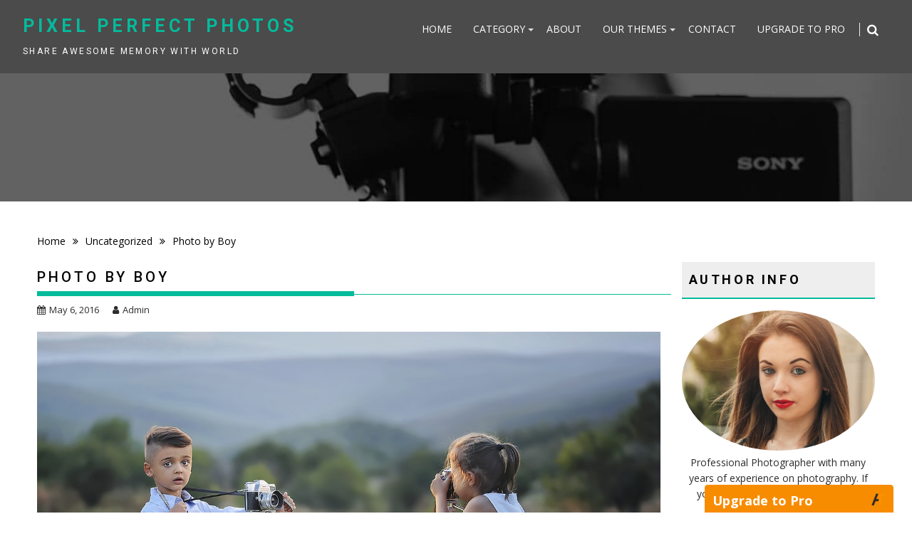

--- FILE ---
content_type: text/html; charset=UTF-8
request_url: https://demo.acmethemes.com/infinite-photography/photo-by-boy/
body_size: 10897
content:
<!DOCTYPE html><html lang="en-US">
    	<head>

		        <meta charset="UTF-8">
        <meta name="viewport" content="width=device-width, initial-scale=1">
        <link rel="profile" href="https://gmpg.org/xfn/11">
        <link rel="pingback" href="https://demo.acmethemes.com/infinite-photography/xmlrpc.php">
    <title>Photo by Boy &#8211; Pixel Perfect Photos</title>
<meta name='robots' content='max-image-preview:large' />
<link rel='dns-prefetch' href='//fonts.googleapis.com' />
<link rel="alternate" type="application/rss+xml" title="Pixel Perfect Photos &raquo; Feed" href="https://demo.acmethemes.com/infinite-photography/feed/" />
<link rel="alternate" type="application/rss+xml" title="Pixel Perfect Photos &raquo; Comments Feed" href="https://demo.acmethemes.com/infinite-photography/comments/feed/" />
<link rel="alternate" type="application/rss+xml" title="Pixel Perfect Photos &raquo; Photo by Boy Comments Feed" href="https://demo.acmethemes.com/infinite-photography/photo-by-boy/feed/" />
<script type="text/javascript">
/* <![CDATA[ */
window._wpemojiSettings = {"baseUrl":"https:\/\/s.w.org\/images\/core\/emoji\/14.0.0\/72x72\/","ext":".png","svgUrl":"https:\/\/s.w.org\/images\/core\/emoji\/14.0.0\/svg\/","svgExt":".svg","source":{"concatemoji":"https:\/\/demo.acmethemes.com\/infinite-photography\/wp-includes\/js\/wp-emoji-release.min.js?ver=6.4.7"}};
/*! This file is auto-generated */
!function(i,n){var o,s,e;function c(e){try{var t={supportTests:e,timestamp:(new Date).valueOf()};sessionStorage.setItem(o,JSON.stringify(t))}catch(e){}}function p(e,t,n){e.clearRect(0,0,e.canvas.width,e.canvas.height),e.fillText(t,0,0);var t=new Uint32Array(e.getImageData(0,0,e.canvas.width,e.canvas.height).data),r=(e.clearRect(0,0,e.canvas.width,e.canvas.height),e.fillText(n,0,0),new Uint32Array(e.getImageData(0,0,e.canvas.width,e.canvas.height).data));return t.every(function(e,t){return e===r[t]})}function u(e,t,n){switch(t){case"flag":return n(e,"\ud83c\udff3\ufe0f\u200d\u26a7\ufe0f","\ud83c\udff3\ufe0f\u200b\u26a7\ufe0f")?!1:!n(e,"\ud83c\uddfa\ud83c\uddf3","\ud83c\uddfa\u200b\ud83c\uddf3")&&!n(e,"\ud83c\udff4\udb40\udc67\udb40\udc62\udb40\udc65\udb40\udc6e\udb40\udc67\udb40\udc7f","\ud83c\udff4\u200b\udb40\udc67\u200b\udb40\udc62\u200b\udb40\udc65\u200b\udb40\udc6e\u200b\udb40\udc67\u200b\udb40\udc7f");case"emoji":return!n(e,"\ud83e\udef1\ud83c\udffb\u200d\ud83e\udef2\ud83c\udfff","\ud83e\udef1\ud83c\udffb\u200b\ud83e\udef2\ud83c\udfff")}return!1}function f(e,t,n){var r="undefined"!=typeof WorkerGlobalScope&&self instanceof WorkerGlobalScope?new OffscreenCanvas(300,150):i.createElement("canvas"),a=r.getContext("2d",{willReadFrequently:!0}),o=(a.textBaseline="top",a.font="600 32px Arial",{});return e.forEach(function(e){o[e]=t(a,e,n)}),o}function t(e){var t=i.createElement("script");t.src=e,t.defer=!0,i.head.appendChild(t)}"undefined"!=typeof Promise&&(o="wpEmojiSettingsSupports",s=["flag","emoji"],n.supports={everything:!0,everythingExceptFlag:!0},e=new Promise(function(e){i.addEventListener("DOMContentLoaded",e,{once:!0})}),new Promise(function(t){var n=function(){try{var e=JSON.parse(sessionStorage.getItem(o));if("object"==typeof e&&"number"==typeof e.timestamp&&(new Date).valueOf()<e.timestamp+604800&&"object"==typeof e.supportTests)return e.supportTests}catch(e){}return null}();if(!n){if("undefined"!=typeof Worker&&"undefined"!=typeof OffscreenCanvas&&"undefined"!=typeof URL&&URL.createObjectURL&&"undefined"!=typeof Blob)try{var e="postMessage("+f.toString()+"("+[JSON.stringify(s),u.toString(),p.toString()].join(",")+"));",r=new Blob([e],{type:"text/javascript"}),a=new Worker(URL.createObjectURL(r),{name:"wpTestEmojiSupports"});return void(a.onmessage=function(e){c(n=e.data),a.terminate(),t(n)})}catch(e){}c(n=f(s,u,p))}t(n)}).then(function(e){for(var t in e)n.supports[t]=e[t],n.supports.everything=n.supports.everything&&n.supports[t],"flag"!==t&&(n.supports.everythingExceptFlag=n.supports.everythingExceptFlag&&n.supports[t]);n.supports.everythingExceptFlag=n.supports.everythingExceptFlag&&!n.supports.flag,n.DOMReady=!1,n.readyCallback=function(){n.DOMReady=!0}}).then(function(){return e}).then(function(){var e;n.supports.everything||(n.readyCallback(),(e=n.source||{}).concatemoji?t(e.concatemoji):e.wpemoji&&e.twemoji&&(t(e.twemoji),t(e.wpemoji)))}))}((window,document),window._wpemojiSettings);
/* ]]> */
</script>
<style id='wp-emoji-styles-inline-css' type='text/css'>

	img.wp-smiley, img.emoji {
		display: inline !important;
		border: none !important;
		box-shadow: none !important;
		height: 1em !important;
		width: 1em !important;
		margin: 0 0.07em !important;
		vertical-align: -0.1em !important;
		background: none !important;
		padding: 0 !important;
	}
</style>
<link rel='stylesheet' id='wp-block-library-css' href='https://demo.acmethemes.com/infinite-photography/wp-includes/css/dist/block-library/style.min.css?ver=6.4.7' type='text/css' media='all' />
<style id='wp-block-library-theme-inline-css' type='text/css'>
.wp-block-audio figcaption{color:#555;font-size:13px;text-align:center}.is-dark-theme .wp-block-audio figcaption{color:hsla(0,0%,100%,.65)}.wp-block-audio{margin:0 0 1em}.wp-block-code{border:1px solid #ccc;border-radius:4px;font-family:Menlo,Consolas,monaco,monospace;padding:.8em 1em}.wp-block-embed figcaption{color:#555;font-size:13px;text-align:center}.is-dark-theme .wp-block-embed figcaption{color:hsla(0,0%,100%,.65)}.wp-block-embed{margin:0 0 1em}.blocks-gallery-caption{color:#555;font-size:13px;text-align:center}.is-dark-theme .blocks-gallery-caption{color:hsla(0,0%,100%,.65)}.wp-block-image figcaption{color:#555;font-size:13px;text-align:center}.is-dark-theme .wp-block-image figcaption{color:hsla(0,0%,100%,.65)}.wp-block-image{margin:0 0 1em}.wp-block-pullquote{border-bottom:4px solid;border-top:4px solid;color:currentColor;margin-bottom:1.75em}.wp-block-pullquote cite,.wp-block-pullquote footer,.wp-block-pullquote__citation{color:currentColor;font-size:.8125em;font-style:normal;text-transform:uppercase}.wp-block-quote{border-left:.25em solid;margin:0 0 1.75em;padding-left:1em}.wp-block-quote cite,.wp-block-quote footer{color:currentColor;font-size:.8125em;font-style:normal;position:relative}.wp-block-quote.has-text-align-right{border-left:none;border-right:.25em solid;padding-left:0;padding-right:1em}.wp-block-quote.has-text-align-center{border:none;padding-left:0}.wp-block-quote.is-large,.wp-block-quote.is-style-large,.wp-block-quote.is-style-plain{border:none}.wp-block-search .wp-block-search__label{font-weight:700}.wp-block-search__button{border:1px solid #ccc;padding:.375em .625em}:where(.wp-block-group.has-background){padding:1.25em 2.375em}.wp-block-separator.has-css-opacity{opacity:.4}.wp-block-separator{border:none;border-bottom:2px solid;margin-left:auto;margin-right:auto}.wp-block-separator.has-alpha-channel-opacity{opacity:1}.wp-block-separator:not(.is-style-wide):not(.is-style-dots){width:100px}.wp-block-separator.has-background:not(.is-style-dots){border-bottom:none;height:1px}.wp-block-separator.has-background:not(.is-style-wide):not(.is-style-dots){height:2px}.wp-block-table{margin:0 0 1em}.wp-block-table td,.wp-block-table th{word-break:normal}.wp-block-table figcaption{color:#555;font-size:13px;text-align:center}.is-dark-theme .wp-block-table figcaption{color:hsla(0,0%,100%,.65)}.wp-block-video figcaption{color:#555;font-size:13px;text-align:center}.is-dark-theme .wp-block-video figcaption{color:hsla(0,0%,100%,.65)}.wp-block-video{margin:0 0 1em}.wp-block-template-part.has-background{margin-bottom:0;margin-top:0;padding:1.25em 2.375em}
</style>
<style id='classic-theme-styles-inline-css' type='text/css'>
/*! This file is auto-generated */
.wp-block-button__link{color:#fff;background-color:#32373c;border-radius:9999px;box-shadow:none;text-decoration:none;padding:calc(.667em + 2px) calc(1.333em + 2px);font-size:1.125em}.wp-block-file__button{background:#32373c;color:#fff;text-decoration:none}
</style>
<style id='global-styles-inline-css' type='text/css'>
body{--wp--preset--color--black: #000000;--wp--preset--color--cyan-bluish-gray: #abb8c3;--wp--preset--color--white: #ffffff;--wp--preset--color--pale-pink: #f78da7;--wp--preset--color--vivid-red: #cf2e2e;--wp--preset--color--luminous-vivid-orange: #ff6900;--wp--preset--color--luminous-vivid-amber: #fcb900;--wp--preset--color--light-green-cyan: #7bdcb5;--wp--preset--color--vivid-green-cyan: #00d084;--wp--preset--color--pale-cyan-blue: #8ed1fc;--wp--preset--color--vivid-cyan-blue: #0693e3;--wp--preset--color--vivid-purple: #9b51e0;--wp--preset--gradient--vivid-cyan-blue-to-vivid-purple: linear-gradient(135deg,rgba(6,147,227,1) 0%,rgb(155,81,224) 100%);--wp--preset--gradient--light-green-cyan-to-vivid-green-cyan: linear-gradient(135deg,rgb(122,220,180) 0%,rgb(0,208,130) 100%);--wp--preset--gradient--luminous-vivid-amber-to-luminous-vivid-orange: linear-gradient(135deg,rgba(252,185,0,1) 0%,rgba(255,105,0,1) 100%);--wp--preset--gradient--luminous-vivid-orange-to-vivid-red: linear-gradient(135deg,rgba(255,105,0,1) 0%,rgb(207,46,46) 100%);--wp--preset--gradient--very-light-gray-to-cyan-bluish-gray: linear-gradient(135deg,rgb(238,238,238) 0%,rgb(169,184,195) 100%);--wp--preset--gradient--cool-to-warm-spectrum: linear-gradient(135deg,rgb(74,234,220) 0%,rgb(151,120,209) 20%,rgb(207,42,186) 40%,rgb(238,44,130) 60%,rgb(251,105,98) 80%,rgb(254,248,76) 100%);--wp--preset--gradient--blush-light-purple: linear-gradient(135deg,rgb(255,206,236) 0%,rgb(152,150,240) 100%);--wp--preset--gradient--blush-bordeaux: linear-gradient(135deg,rgb(254,205,165) 0%,rgb(254,45,45) 50%,rgb(107,0,62) 100%);--wp--preset--gradient--luminous-dusk: linear-gradient(135deg,rgb(255,203,112) 0%,rgb(199,81,192) 50%,rgb(65,88,208) 100%);--wp--preset--gradient--pale-ocean: linear-gradient(135deg,rgb(255,245,203) 0%,rgb(182,227,212) 50%,rgb(51,167,181) 100%);--wp--preset--gradient--electric-grass: linear-gradient(135deg,rgb(202,248,128) 0%,rgb(113,206,126) 100%);--wp--preset--gradient--midnight: linear-gradient(135deg,rgb(2,3,129) 0%,rgb(40,116,252) 100%);--wp--preset--font-size--small: 13px;--wp--preset--font-size--medium: 20px;--wp--preset--font-size--large: 36px;--wp--preset--font-size--x-large: 42px;--wp--preset--spacing--20: 0.44rem;--wp--preset--spacing--30: 0.67rem;--wp--preset--spacing--40: 1rem;--wp--preset--spacing--50: 1.5rem;--wp--preset--spacing--60: 2.25rem;--wp--preset--spacing--70: 3.38rem;--wp--preset--spacing--80: 5.06rem;--wp--preset--shadow--natural: 6px 6px 9px rgba(0, 0, 0, 0.2);--wp--preset--shadow--deep: 12px 12px 50px rgba(0, 0, 0, 0.4);--wp--preset--shadow--sharp: 6px 6px 0px rgba(0, 0, 0, 0.2);--wp--preset--shadow--outlined: 6px 6px 0px -3px rgba(255, 255, 255, 1), 6px 6px rgba(0, 0, 0, 1);--wp--preset--shadow--crisp: 6px 6px 0px rgba(0, 0, 0, 1);}:where(.is-layout-flex){gap: 0.5em;}:where(.is-layout-grid){gap: 0.5em;}body .is-layout-flow > .alignleft{float: left;margin-inline-start: 0;margin-inline-end: 2em;}body .is-layout-flow > .alignright{float: right;margin-inline-start: 2em;margin-inline-end: 0;}body .is-layout-flow > .aligncenter{margin-left: auto !important;margin-right: auto !important;}body .is-layout-constrained > .alignleft{float: left;margin-inline-start: 0;margin-inline-end: 2em;}body .is-layout-constrained > .alignright{float: right;margin-inline-start: 2em;margin-inline-end: 0;}body .is-layout-constrained > .aligncenter{margin-left: auto !important;margin-right: auto !important;}body .is-layout-constrained > :where(:not(.alignleft):not(.alignright):not(.alignfull)){max-width: var(--wp--style--global--content-size);margin-left: auto !important;margin-right: auto !important;}body .is-layout-constrained > .alignwide{max-width: var(--wp--style--global--wide-size);}body .is-layout-flex{display: flex;}body .is-layout-flex{flex-wrap: wrap;align-items: center;}body .is-layout-flex > *{margin: 0;}body .is-layout-grid{display: grid;}body .is-layout-grid > *{margin: 0;}:where(.wp-block-columns.is-layout-flex){gap: 2em;}:where(.wp-block-columns.is-layout-grid){gap: 2em;}:where(.wp-block-post-template.is-layout-flex){gap: 1.25em;}:where(.wp-block-post-template.is-layout-grid){gap: 1.25em;}.has-black-color{color: var(--wp--preset--color--black) !important;}.has-cyan-bluish-gray-color{color: var(--wp--preset--color--cyan-bluish-gray) !important;}.has-white-color{color: var(--wp--preset--color--white) !important;}.has-pale-pink-color{color: var(--wp--preset--color--pale-pink) !important;}.has-vivid-red-color{color: var(--wp--preset--color--vivid-red) !important;}.has-luminous-vivid-orange-color{color: var(--wp--preset--color--luminous-vivid-orange) !important;}.has-luminous-vivid-amber-color{color: var(--wp--preset--color--luminous-vivid-amber) !important;}.has-light-green-cyan-color{color: var(--wp--preset--color--light-green-cyan) !important;}.has-vivid-green-cyan-color{color: var(--wp--preset--color--vivid-green-cyan) !important;}.has-pale-cyan-blue-color{color: var(--wp--preset--color--pale-cyan-blue) !important;}.has-vivid-cyan-blue-color{color: var(--wp--preset--color--vivid-cyan-blue) !important;}.has-vivid-purple-color{color: var(--wp--preset--color--vivid-purple) !important;}.has-black-background-color{background-color: var(--wp--preset--color--black) !important;}.has-cyan-bluish-gray-background-color{background-color: var(--wp--preset--color--cyan-bluish-gray) !important;}.has-white-background-color{background-color: var(--wp--preset--color--white) !important;}.has-pale-pink-background-color{background-color: var(--wp--preset--color--pale-pink) !important;}.has-vivid-red-background-color{background-color: var(--wp--preset--color--vivid-red) !important;}.has-luminous-vivid-orange-background-color{background-color: var(--wp--preset--color--luminous-vivid-orange) !important;}.has-luminous-vivid-amber-background-color{background-color: var(--wp--preset--color--luminous-vivid-amber) !important;}.has-light-green-cyan-background-color{background-color: var(--wp--preset--color--light-green-cyan) !important;}.has-vivid-green-cyan-background-color{background-color: var(--wp--preset--color--vivid-green-cyan) !important;}.has-pale-cyan-blue-background-color{background-color: var(--wp--preset--color--pale-cyan-blue) !important;}.has-vivid-cyan-blue-background-color{background-color: var(--wp--preset--color--vivid-cyan-blue) !important;}.has-vivid-purple-background-color{background-color: var(--wp--preset--color--vivid-purple) !important;}.has-black-border-color{border-color: var(--wp--preset--color--black) !important;}.has-cyan-bluish-gray-border-color{border-color: var(--wp--preset--color--cyan-bluish-gray) !important;}.has-white-border-color{border-color: var(--wp--preset--color--white) !important;}.has-pale-pink-border-color{border-color: var(--wp--preset--color--pale-pink) !important;}.has-vivid-red-border-color{border-color: var(--wp--preset--color--vivid-red) !important;}.has-luminous-vivid-orange-border-color{border-color: var(--wp--preset--color--luminous-vivid-orange) !important;}.has-luminous-vivid-amber-border-color{border-color: var(--wp--preset--color--luminous-vivid-amber) !important;}.has-light-green-cyan-border-color{border-color: var(--wp--preset--color--light-green-cyan) !important;}.has-vivid-green-cyan-border-color{border-color: var(--wp--preset--color--vivid-green-cyan) !important;}.has-pale-cyan-blue-border-color{border-color: var(--wp--preset--color--pale-cyan-blue) !important;}.has-vivid-cyan-blue-border-color{border-color: var(--wp--preset--color--vivid-cyan-blue) !important;}.has-vivid-purple-border-color{border-color: var(--wp--preset--color--vivid-purple) !important;}.has-vivid-cyan-blue-to-vivid-purple-gradient-background{background: var(--wp--preset--gradient--vivid-cyan-blue-to-vivid-purple) !important;}.has-light-green-cyan-to-vivid-green-cyan-gradient-background{background: var(--wp--preset--gradient--light-green-cyan-to-vivid-green-cyan) !important;}.has-luminous-vivid-amber-to-luminous-vivid-orange-gradient-background{background: var(--wp--preset--gradient--luminous-vivid-amber-to-luminous-vivid-orange) !important;}.has-luminous-vivid-orange-to-vivid-red-gradient-background{background: var(--wp--preset--gradient--luminous-vivid-orange-to-vivid-red) !important;}.has-very-light-gray-to-cyan-bluish-gray-gradient-background{background: var(--wp--preset--gradient--very-light-gray-to-cyan-bluish-gray) !important;}.has-cool-to-warm-spectrum-gradient-background{background: var(--wp--preset--gradient--cool-to-warm-spectrum) !important;}.has-blush-light-purple-gradient-background{background: var(--wp--preset--gradient--blush-light-purple) !important;}.has-blush-bordeaux-gradient-background{background: var(--wp--preset--gradient--blush-bordeaux) !important;}.has-luminous-dusk-gradient-background{background: var(--wp--preset--gradient--luminous-dusk) !important;}.has-pale-ocean-gradient-background{background: var(--wp--preset--gradient--pale-ocean) !important;}.has-electric-grass-gradient-background{background: var(--wp--preset--gradient--electric-grass) !important;}.has-midnight-gradient-background{background: var(--wp--preset--gradient--midnight) !important;}.has-small-font-size{font-size: var(--wp--preset--font-size--small) !important;}.has-medium-font-size{font-size: var(--wp--preset--font-size--medium) !important;}.has-large-font-size{font-size: var(--wp--preset--font-size--large) !important;}.has-x-large-font-size{font-size: var(--wp--preset--font-size--x-large) !important;}
.wp-block-navigation a:where(:not(.wp-element-button)){color: inherit;}
:where(.wp-block-post-template.is-layout-flex){gap: 1.25em;}:where(.wp-block-post-template.is-layout-grid){gap: 1.25em;}
:where(.wp-block-columns.is-layout-flex){gap: 2em;}:where(.wp-block-columns.is-layout-grid){gap: 2em;}
.wp-block-pullquote{font-size: 1.5em;line-height: 1.6;}
</style>
<link rel='stylesheet' id='contact-form-7-css' href='https://demo.acmethemes.com/infinite-photography/wp-content/plugins/contact-form-7/includes/css/styles.css?ver=5.8.5' type='text/css' media='all' />
<link rel='stylesheet' id='bxslider-css' href='https://demo.acmethemes.com/infinite-photography/wp-content/themes/infinite-photography/assets/library/bxslider/css/jquery.bxslider.min.css?ver=4.2.5' type='text/css' media='all' />
<link rel='stylesheet' id='infinite-photography-googleapis-css' href='//fonts.googleapis.com/css?family=Roboto%3A400%2C500%2C700%7COpen+Sans%3A400%2C600%2C700&#038;ver=1.0.1' type='text/css' media='all' />
<link rel='stylesheet' id='font-awesome-css' href='https://demo.acmethemes.com/infinite-photography/wp-content/themes/infinite-photography/assets/library/Font-Awesome/css/font-awesome.min.css?ver=4.7.0' type='text/css' media='all' />
<link rel='stylesheet' id='magnific-popup-css' href='https://demo.acmethemes.com/infinite-photography/wp-content/themes/infinite-photography/assets/library/magnific-popup/magnific-popup.css?ver=1.1.0' type='text/css' media='all' />
<link rel='stylesheet' id='infinite-photography-style-css' href='https://demo.acmethemes.com/infinite-photography/wp-content/themes/infinite-photography/style.css?ver=6.4.7' type='text/css' media='all' />
<style id='infinite-photography-style-inline-css' type='text/css'>

            mark,
            .comment-form .form-submit input,
            .slider-section .cat-links a,
            #calendar_wrap #wp-calendar #today,
            #calendar_wrap #wp-calendar #today a,
            .wpcf7-form input.wpcf7-submit:hover,
            .wpcf7-form input.wpcf7-submit:focus,
            .breadcrumb,
            .at-icon-link > a {
                background: #04BB9C;
            }
            .screen-reader-text:focus,
            a:hover,
            .header-wrapper .menu li a:hover,
            .bn-content a:hover,
            .socials a:hover,
             a:focus,
            .header-wrapper .menu li a:focus,
            .bn-content a:focus,
            .socials a:focus,
            .site-title a,
            .widget_search input#s,
            .slider-section .bx-controls-direction a,
            .besides-slider .post-title a:hover,
            .slider-feature-wrap a:hover,
            .besides-slider .post-title a:focus,
            .slider-feature-wrap a:focus,
            .besides-slider .beside-post:hover .beside-caption,
            .besides-slider .beside-post:hover .beside-caption a:hover,
            .featured-desc .above-entry-meta span:hover,
            .posted-on a:hover,
            .cat-links a:hover,
            .comments-link a:hover,
            .edit-link a:hover,
            .tags-links a:hover,
            .byline a:hover,
            .nav-links a:hover,
            #infinite-photography-breadcrumbs a:hover,
            .widget li a:hover,
            .widget li a:focus,
            .posted-on a:focus,
            .cat-links a:focus,
            .comments-link a:focus,
            .edit-link a:focus,
            .tags-links a:focus,
            .byline a:focus,
            .nav-links a:focus,
            #infinite-photography-breadcrumbs a:focus,
            .wpcf7-form input.wpcf7-submit,
            .header-wrapper .menu > li.current-menu-item > a,
            .header-wrapper .menu > li.current-menu-parent > a,
            .header-wrapper .menu > li.current_page_parent > a,
            .header-wrapper .menu > li.current_page_ancestor > a,
            .search-icon-menu:hover,
            .search-icon-menu:focus{
                color: #04BB9C;
            }
            .nav-links .nav-previous a:hover,
            .nav-links .nav-next a:hover,
            .nav-links .nav-previous a:focus,
            .nav-links .nav-next a:focus{
                border-top: 1px solid #04BB9C;
            }
            .besides-slider .beside-post{
                border-bottom: 3px solid #04BB9C;
            }
            .page-header .page-title,
            .entry-header .entry-title{
                border-bottom: 1px solid #04BB9C;
            }
            .page-header .page-title:before,
            .entry-header .entry-title:before{
                border-bottom: 7px solid #04BB9C;
            }
            .wpcf7-form input.wpcf7-submit:hover,
            .wpcf7-form input.wpcf7-submit:focus,
            article.post.sticky .post-item,
            .comment-form .form-submit input,
            .read-more:hover,
            .read-more:focus{
                border: 2px solid #04BB9C;
            }
            .breadcrumb::after {
                border-left: 5px solid #04BB9C;
            }
            .rtl .breadcrumb::after {
                border-right: 5px solid #04BB9C;
                border-left: medium none;
            }
            .tagcloud a{
                border: 1px solid #04BB9C;
            }
            .widget-title{
                border-bottom: 2px solid #04BB9C;
            }
         
            @media screen and (max-width:992px){
                .slicknav_btn.slicknav_open{
                    border: 1px solid #04BB9C;
                }
                .slicknav_btn.slicknav_open:before{
                    background: #04BB9C;
                    box-shadow: 0 6px 0 0 #04BB9C, 0 12px 0 0 #04BB9C;
                }
                .slicknav_nav li:hover > a,
                .slicknav_nav li.current-menu-ancestor a,
                .slicknav_nav li.current-menu-item  > a,
                .slicknav_nav li.current_page_item a,
                .slicknav_nav li.current_page_item .slicknav_item span,
                .slicknav_nav li .slicknav_item:hover a{
                    color: #04BB9C;
                }
            }
              .inner-header-image{
                background-image:url('https://demo.acmethemes.com/infinite-photography/wp-content/themes/infinite-photography/assets/img/banner-image.jpg');
                background-repeat:no-repeat;
                background-size:cover;
                background-attachment:fixed;
                background-position: center; 
                height: 180px;
            }.popup-wrap .popup-content {
    height: 330px;
}
.sticky-popup{
width:265px!important
}
</style>
<link rel='stylesheet' id='infinite_photography-block-front-styles-css' href='https://demo.acmethemes.com/infinite-photography/wp-content/themes/infinite-photography/acmethemes/gutenberg/gutenberg-front.css?ver=1.0' type='text/css' media='all' />
<link rel='stylesheet' id='sticky_popup-style-css' href='https://demo.acmethemes.com/infinite-photography/wp-content/plugins/sticky-popup/css/sticky-popup.css?ver=1.2' type='text/css' media='all' />
<script type="text/javascript" src="https://demo.acmethemes.com/infinite-photography/wp-includes/js/jquery/jquery.min.js?ver=3.7.1" id="jquery-core-js"></script>
<script type="text/javascript" src="https://demo.acmethemes.com/infinite-photography/wp-includes/js/jquery/jquery-migrate.min.js?ver=3.4.1" id="jquery-migrate-js"></script>
<!--[if lt IE 9]>
<script type="text/javascript" src="https://demo.acmethemes.com/infinite-photography/wp-content/themes/infinite-photography/assets/library/html5shiv/html5shiv.min.js?ver=3.7.3" id="html5shiv-js"></script>
<![endif]-->
<!--[if lt IE 9]>
<script type="text/javascript" src="https://demo.acmethemes.com/infinite-photography/wp-content/themes/infinite-photography/assets/library/respond/respond.min.js?ver=1.1.2" id="respond-js"></script>
<![endif]-->
<script type="text/javascript" src="https://demo.acmethemes.com/infinite-photography/wp-content/plugins/sticky-popup/js/modernizr.custom.js?ver=1.2" id="sticky_popup-modernizr-script-js"></script>
<link rel="https://api.w.org/" href="https://demo.acmethemes.com/infinite-photography/wp-json/" /><link rel="alternate" type="application/json" href="https://demo.acmethemes.com/infinite-photography/wp-json/wp/v2/posts/166" /><link rel="EditURI" type="application/rsd+xml" title="RSD" href="https://demo.acmethemes.com/infinite-photography/xmlrpc.php?rsd" />
<meta name="generator" content="WordPress 6.4.7" />
<link rel="canonical" href="https://demo.acmethemes.com/infinite-photography/photo-by-boy/" />
<link rel='shortlink' href='https://demo.acmethemes.com/infinite-photography/?p=166' />
<link rel="alternate" type="application/json+oembed" href="https://demo.acmethemes.com/infinite-photography/wp-json/oembed/1.0/embed?url=https%3A%2F%2Fdemo.acmethemes.com%2Finfinite-photography%2Fphoto-by-boy%2F" />
<link rel="alternate" type="text/xml+oembed" href="https://demo.acmethemes.com/infinite-photography/wp-json/oembed/1.0/embed?url=https%3A%2F%2Fdemo.acmethemes.com%2Finfinite-photography%2Fphoto-by-boy%2F&#038;format=xml" />
<style type="text/css">.recentcomments a{display:inline !important;padding:0 !important;margin:0 !important;}</style>		<style type="text/css">
			.sticky-popup .popup-header
			{
				
				background-color : #f88c00;		
							
				border-color : #f88c00;		
						
		}
		.popup-title
		{
							color : #ffffff;		
					}
				</style>
			</head>
<body class="post-template-default single single-post postid-166 single-format-standard blog-photography right-sidebar">

        <div id="page" class="hfeed site">
        <a class="skip-link screen-reader-text" href="#home-content" title="link">Skip to content</a>
            <header id="masthead" class="site-header" role="banner">
            <div class="wrapper header-wrapper clearfix">
                <div class="header-container">
                    <div class="site-branding clearfix">
                        <div class="site-logo acme-col-3">
                                                                                            <p class="site-title">
                                        <a href="https://demo.acmethemes.com/infinite-photography/" rel="home">Pixel Perfect Photos</a>
                                    </p>
                                                                        <p class="site-description">Share awesome memory with world</p>
                                    <!--infinite-photography-header-id-display-opt-->
                        </div><!--site-logo-->
                        <nav id="site-navigation" class="main-navigation clearfix" role="navigation">
                            <div class="header-main-menu clearfix">
                                                                    <div class="infinite-nav"><ul id="menu-primary" class="menu"><li id="menu-item-106" class="menu-item menu-item-type-custom menu-item-object-custom menu-item-home menu-item-106"><a href="https://demo.acmethemes.com/infinite-photography/">Home</a></li>
<li id="menu-item-107" class="menu-item menu-item-type-custom menu-item-object-custom menu-item-has-children menu-item-107"><a href="#">Category</a>
<ul class="sub-menu">
	<li id="menu-item-108" class="menu-item menu-item-type-taxonomy menu-item-object-category menu-item-108"><a href="https://demo.acmethemes.com/infinite-photography/category/nature/">Nature</a></li>
	<li id="menu-item-109" class="menu-item menu-item-type-taxonomy menu-item-object-category menu-item-109"><a href="https://demo.acmethemes.com/infinite-photography/category/fashion/">Fashion</a></li>
	<li id="menu-item-110" class="menu-item menu-item-type-taxonomy menu-item-object-category menu-item-110"><a href="https://demo.acmethemes.com/infinite-photography/category/sports/">Sports</a></li>
	<li id="menu-item-111" class="menu-item menu-item-type-taxonomy menu-item-object-category menu-item-111"><a href="https://demo.acmethemes.com/infinite-photography/category/night/">Night</a></li>
	<li id="menu-item-112" class="menu-item menu-item-type-taxonomy menu-item-object-category menu-item-112"><a href="https://demo.acmethemes.com/infinite-photography/category/models/">Models</a></li>
</ul>
</li>
<li id="menu-item-131" class="menu-item menu-item-type-post_type menu-item-object-page menu-item-131"><a href="https://demo.acmethemes.com/infinite-photography/about/">About</a></li>
<li id="menu-item-185" class="menu-item menu-item-type-custom menu-item-object-custom menu-item-has-children menu-item-185"><a href="http://www.acmethemes.com/themes/">Our Themes</a>
<ul class="sub-menu">
	<li id="menu-item-186" class="menu-item menu-item-type-custom menu-item-object-custom menu-item-186"><a href="http://www.acmethemes.com/themes/supermag/">SuperMag</a></li>
	<li id="menu-item-187" class="menu-item menu-item-type-custom menu-item-object-custom menu-item-187"><a href="http://www.acmethemes.com/themes/acmeblog/%20">AcmeBlog</a></li>
	<li id="menu-item-188" class="menu-item menu-item-type-custom menu-item-object-custom menu-item-188"><a href="http://www.acmethemes.com/themes/corporate-plus/">Corporate Plus</a></li>
	<li id="menu-item-189" class="menu-item menu-item-type-custom menu-item-object-custom menu-item-189"><a href="http://www.acmethemes.com/themes/infinite-photography/">Infinite Photography</a></li>
</ul>
</li>
<li id="menu-item-130" class="menu-item menu-item-type-post_type menu-item-object-page menu-item-130"><a href="https://demo.acmethemes.com/infinite-photography/contact/">Contact</a></li>
<li id="menu-item-201" class="menu-item menu-item-type-custom menu-item-object-custom menu-item-201"><a href="https://www.acmethemes.com/themes/infinite-photography-pro/">Upgrade to Pro</a></li>
</ul></div>                                    <a class="fa fa-search icon-menu search-icon-menu" href="#"></a>                            </div>
                            <!--slick menu container-->
                            <div class="responsive-slick-menu clearfix"></div>
                        </nav>
                    </div>

                    <!-- #site-navigation -->
                </div>
                <!-- .header-container -->
            </div>
            <!-- header-wrapper-->
        </header><!-- #masthead -->
                    <div class="search-slider">
			    
<div class="search-block">
    <form action="https://demo.acmethemes.com/infinite-photography" class="searchform" id="searchform" method="get" role="search">
        <div>
            <label for="menu-search" class="screen-reader-text"></label>
                        <input type="text"  placeholder="Search"  class="menu-search" id="menu-search" name="s" value="">
            <button class="searchsubmit fa fa-search" type="submit" id="searchsubmit"></button>
        </div>
    </form>
</div>            </div>
            <div class="slider-feature-wrap clearfix">            <div class="inner-header-image"></div>
            </div>        <div class="wrapper content-wrapper clearfix">
    <div id="home-content" class="site-content">
    <div class='breadcrumbs clearfix'><div id='infinite-photography-breadcrumbs'><div role="navigation" aria-label="Breadcrumbs" class="breadcrumb-trail breadcrumbs" itemprop="breadcrumb"><ul class="trail-items" itemscope itemtype="http://schema.org/BreadcrumbList"><meta name="numberOfItems" content="3" /><meta name="itemListOrder" content="Ascending" /><li itemprop="itemListElement" itemscope itemtype="http://schema.org/ListItem" class="trail-item trail-begin"><a href="https://demo.acmethemes.com/infinite-photography/" rel="home" itemprop="item"><span itemprop="name">Home</span></a><meta itemprop="position" content="1" /></li><li itemprop="itemListElement" itemscope itemtype="http://schema.org/ListItem" class="trail-item"><a href="https://demo.acmethemes.com/infinite-photography/category/uncategorized/" itemprop="item"><span itemprop="name">Uncategorized</span></a><meta itemprop="position" content="2" /></li><li class="trail-item trail-end"><span><span>Photo by Boy</span></span></li></ul></div></div></div>	<div id="primary" class="content-area">
		<main id="main" class="site-main" role="main">
		<article id="post-166" class="post-166 post type-post status-publish format-standard has-post-thumbnail hentry category-uncategorized">
	<header class="entry-header">
		<h1 class="entry-title">Photo by Boy</h1>		<div class="entry-meta">
			<span class="posted-on"><a href="https://demo.acmethemes.com/infinite-photography/photo-by-boy/" rel="bookmark"><i class="fa fa-calendar"></i><time class="entry-date published updated" datetime="2016-05-06T13:02:21+00:00">May 6, 2016</time></a></span><span class="byline"> <span class="author vcard"><a class="url fn n" href="https://demo.acmethemes.com/infinite-photography/author/acmeip/"><i class="fa fa-user"></i>Admin</a></span></span>		</div><!-- .entry-meta -->
	</header><!-- .entry-header -->
	<!--post thumbnal options-->
            <div class="single-feat clearfix">
            <figure class="single-thumb single-thumb-full">
			    <img width="1280" height="842" src="https://demo.acmethemes.com/infinite-photography/wp-content/uploads/2016/04/model-956676_1280.jpg" class="attachment-full size-full wp-post-image" alt="" decoding="async" fetchpriority="high" srcset="https://demo.acmethemes.com/infinite-photography/wp-content/uploads/2016/04/model-956676_1280.jpg 1280w, https://demo.acmethemes.com/infinite-photography/wp-content/uploads/2016/04/model-956676_1280-800x526.jpg 800w, https://demo.acmethemes.com/infinite-photography/wp-content/uploads/2016/04/model-956676_1280-1024x674.jpg 1024w" sizes="(max-width: 1280px) 100vw, 1280px" />            </figure>
        </div><!-- .single-feat-->
    	<div class="entry-content">
		<p><strong>Lorem Ipsum</strong> is simply dummy text of the printing and typesetting industry. Lorem Ipsum has been the industry&#8217;s standard dummy text ever since the 1500s, when an unknown printer took a galley of type and scrambled it to make a type specimen book. It has survived not only five centuries, but also the leap into electronic typesetting, remaining essentially unchanged. It was popularised in the 1960s with the release of Letraset sheets containing Lorem Ipsum passages, and more recently with desktop publishing software like Aldus PageMaker including versions of Lorem Ipsum.</p>
<p><strong>Lorem Ipsum</strong> is simply dummy text of the printing and typesetting industry. Lorem Ipsum has been the industry&#8217;s standard dummy text ever since the 1500s, when an unknown printer took a galley of type and scrambled it to make a type specimen book. It has survived not only five centuries, but also the leap into electronic typesetting, remaining essentially unchanged. It was popularised in the 1960s with the release of Letraset sheets containing Lorem Ipsum passages, and more recently with desktop publishing software like Aldus PageMaker including versions of Lorem Ipsum.</p>
<p>&nbsp;</p>
	</div><!-- .entry-content -->
	<footer class="entry-footer">
		<span class="cat-links"><i class="fa fa-folder-o"></i><a href="https://demo.acmethemes.com/infinite-photography/category/uncategorized/" rel="category tag">Uncategorized</a></span>	</footer><!-- .entry-footer -->
</article><!-- #post-## -->
	<nav class="navigation post-navigation" aria-label="Posts">
		<h2 class="screen-reader-text">Post navigation</h2>
		<div class="nav-links"><div class="nav-previous"><a href="https://demo.acmethemes.com/infinite-photography/children-playing/" rel="prev">Children Playing</a></div><div class="nav-next"><a href="https://demo.acmethemes.com/infinite-photography/swimming-pool/" rel="next">Swimming Pool</a></div></div>
	</nav>                <h2 class="widget-title text-center">
			        Related posts                </h2>
                <article id="post-163" class="acme-col-3 masonry-post post-163 post type-post status-publish format-standard has-post-thumbnail hentry category-uncategorized">
	    <div class="masonry-item post-item" style="background-image: url('https://demo.acmethemes.com/infinite-photography/wp-content/uploads/2016/04/aron-920236_1280-500x300.jpg')">
        <div class="post-content">
            <div class="inner-content">
                <div class="inner-content-middle">
                    <h2><a href="https://demo.acmethemes.com/infinite-photography/children-playing/">Children Playing</a></h2>
                    <div class='at-icon-link'>
                        <a class="image-link" href="https://demo.acmethemes.com/infinite-photography/wp-content/uploads/2016/04/aron-920236_1280.jpg"><i class="fa fa-eye"></i></a>
                        <a href="https://demo.acmethemes.com/infinite-photography/children-playing/"><i class="fa fa-external-link"></i></a>
                    </div>
                </div>
            </div>
        </div>
    </div><!-- .masonry-thumbnail -->
</article><!-- #post-## -->            <div class="clearfix"></div>
            <div id="comments" class="comments-area">
		<div id="respond" class="comment-respond">
		<h3 id="reply-title" class="comment-reply-title"><span></span> Leave a Comment <small><a rel="nofollow" id="cancel-comment-reply-link" href="/infinite-photography/photo-by-boy/#respond" style="display:none;">Cancel reply</a></small></h3><p class="must-log-in">You must be <a href="https://demo.acmethemes.com/infinite-photography/wp-login.php?redirect_to=https%3A%2F%2Fdemo.acmethemes.com%2Finfinite-photography%2Fphoto-by-boy%2F">logged in</a> to post a comment.</p>	</div><!-- #respond -->
	</div><!-- #comments -->		</main><!-- #main -->
	</div><!-- #primary -->
    <div id="secondary-right" class="widget-area sidebar secondary-sidebar float-right" role="complementary">
        <div id="sidebar-section-top" class="widget-area sidebar clearfix">
			<aside id="infinite_photography_author-3" class="widget widget_infinite_photography_author"><h3 class="widget-title"><span>Author Info</span></h3><div class="infinite-photography-author-widget"><a href="https://demo.acmethemes.com/infinite-photography" ><img src="https://demo.acmethemes.com/infinite-photography/wp-content/uploads/2016/04/fashion-1284308_1280.png"/></a>Professional Photographer with many years of experience on photography.  If you need any kinds of photography services, please contact.</div></aside><aside id="search-2" class="widget widget_search"><h3 class="widget-title"><span>Search Photos</span></h3>
<div class="search-block">
    <form action="https://demo.acmethemes.com/infinite-photography" class="searchform" id="searchform" method="get" role="search">
        <div>
            <label for="menu-search" class="screen-reader-text"></label>
                        <input type="text"  placeholder="Search"  class="menu-search" id="menu-search" name="s" value="">
            <button class="searchsubmit fa fa-search" type="submit" id="searchsubmit"></button>
        </div>
    </form>
</div></aside>
		<aside id="recent-posts-2" class="widget widget_recent_entries">
		<h3 class="widget-title"><span>Recent Posts</span></h3>
		<ul>
											<li>
					<a href="https://demo.acmethemes.com/infinite-photography/beautiful-girl/">Beautiful Girl</a>
									</li>
											<li>
					<a href="https://demo.acmethemes.com/infinite-photography/play-with-snow/">Play with Snow</a>
									</li>
											<li>
					<a href="https://demo.acmethemes.com/infinite-photography/on-the-grass/">On the Grass</a>
									</li>
											<li>
					<a href="https://demo.acmethemes.com/infinite-photography/swimming-pool/">Swimming Pool</a>
									</li>
											<li>
					<a href="https://demo.acmethemes.com/infinite-photography/photo-by-boy/" aria-current="page">Photo by Boy</a>
									</li>
					</ul>

		</aside><aside id="recent-comments-2" class="widget widget_recent_comments"><h3 class="widget-title"><span>Recent Comments</span></h3><ul id="recentcomments"><li class="recentcomments"><span class="comment-author-link">Admin</span> on <a href="https://demo.acmethemes.com/infinite-photography/play-with-gadgets/#comment-2">Play with gadgets</a></li></ul></aside><aside id="archives-2" class="widget widget_archive"><h3 class="widget-title"><span>Archives</span></h3>
			<ul>
					<li><a href='https://demo.acmethemes.com/infinite-photography/2016/05/'>May 2016</a></li>
	<li><a href='https://demo.acmethemes.com/infinite-photography/2016/04/'>April 2016</a></li>
			</ul>

			</aside><aside id="categories-2" class="widget widget_categories"><h3 class="widget-title"><span>Categories</span></h3>
			<ul>
					<li class="cat-item cat-item-5"><a href="https://demo.acmethemes.com/infinite-photography/category/aerial/">Aerial</a>
</li>
	<li class="cat-item cat-item-6"><a href="https://demo.acmethemes.com/infinite-photography/category/black-and-white/">Black and White</a>
</li>
	<li class="cat-item cat-item-7"><a href="https://demo.acmethemes.com/infinite-photography/category/events/">Events</a>
</li>
	<li class="cat-item cat-item-2"><a href="https://demo.acmethemes.com/infinite-photography/category/fashion/">Fashion</a>
</li>
	<li class="cat-item cat-item-11"><a href="https://demo.acmethemes.com/infinite-photography/category/models/">Models</a>
</li>
	<li class="cat-item cat-item-3"><a href="https://demo.acmethemes.com/infinite-photography/category/nature/">Nature</a>
</li>
	<li class="cat-item cat-item-10"><a href="https://demo.acmethemes.com/infinite-photography/category/night/">Night</a>
</li>
	<li class="cat-item cat-item-9"><a href="https://demo.acmethemes.com/infinite-photography/category/panaromic/">Panaromic</a>
</li>
	<li class="cat-item cat-item-4"><a href="https://demo.acmethemes.com/infinite-photography/category/sports/">Sports</a>
</li>
	<li class="cat-item cat-item-12"><a href="https://demo.acmethemes.com/infinite-photography/category/technology/">Technology</a>
</li>
	<li class="cat-item cat-item-1"><a href="https://demo.acmethemes.com/infinite-photography/category/uncategorized/">Uncategorized</a>
</li>
	<li class="cat-item cat-item-8"><a href="https://demo.acmethemes.com/infinite-photography/category/under-water/">Under Water</a>
</li>
			</ul>

			</aside>        </div>
    </div>
        </div><!-- #content -->
        </div><!-- content-wrapper-->
            <div class="clearfix"></div>
        <footer id="colophon" class="site-footer" role="contentinfo">
            <div class="footer-wrapper">
                        <div class="socials">
                            <a href="https://www.facebook.com/acmethemes/" class="facebook" data-title="Facebook" target="_blank">
                    <span class="font-icon-social-facebook"><i class="fa fa-facebook"></i></span>
                </a>
                            <a href="https://www.twitter.com/acme_themes/" class="twitter" data-title="Twitter" target="_blank">
                    <span class="font-icon-social-twitter"><i class="fa fa-twitter"></i></span>
                </a>
                            <a href="https://www.youtube.com/" class="youtube" data-title="Youtube" target="_blank">
                    <span class="font-icon-social-youtube"><i class="fa fa-youtube"></i></span>
                </a>
                            <a href="https://www.instagram.com/acmethemes/" class="instagram" data-title="Instagram" target="_blank">
                    <span class="font-icon-social-instagram"><i class="fa fa-instagram"></i></span>
                </a>
                            <a href="https://www.pinterest.com/" class="pinterest" data-title="Pinterest" target="_blank">
                    <span class="font-icon-social-pinterest"><i class="fa fa-pinterest"></i></span>
                </a>
                    </div>
                        <div class="footer-copyright border text-center">
                                            <p>All Right Reserved &copy; 2018</p>
                                        <div class="site-info">
                    <a href="https://wordpress.org/">Proudly powered by WordPress</a>
                    <span class="sep"> | </span>
                    Theme: Infinite Photography  by <a href="http://www.acmethemes.com/" rel="designer">Acme Themes</a>                    </div><!-- .site-info -->
                </div>
            </div><!-- footer-wrapper-->
        </footer><!-- #colophon -->
            </div><!-- #page -->
    <div class="sticky-popup"><div class="popup-wrap"><div class="popup-header"><span class="popup-title">Upgrade to Pro<div class="popup-image"><img src="https://demo.acmethemes.com/supermag/wp-content/uploads/2016/03/favicon-512-512.png"></div></span></div><div class="popup-content"><div class="popup-content-pad"><p><a href="http://www.acmethemes.com/themes/infinite-photography-pro/" rel="attachment wp-att-88"><img loading="lazy" decoding="async" class="aligncenter size-full wp-image-88" src="https://demo.acmethemes.com/infinite-photography/wp-content/uploads/2016/05/infinite-photography-ads.jpg" alt="infinite-photography-ads" width="245" height="300" /></a></p>
</div></div></div></div>			<script type="text/javascript">
				jQuery( document ).ready(function() {	
					jQuery( ".sticky-popup" ).addClass('right-bottom');
					var contheight = jQuery( ".popup-content" ).outerHeight()+2;      	
			      	jQuery( ".sticky-popup" ).css( "bottom", "-"+contheight+"px" );

			      	jQuery( ".sticky-popup" ).css( "visibility", "visible" );

			      	jQuery('.sticky-popup').addClass("open_sticky_popup");
			      	jQuery('.sticky-popup').addClass("popup-content-bounce-in-up");
			      	
			        jQuery( ".popup-header" ).click(function() {
			        	if(jQuery('.sticky-popup').hasClass("open"))
			        	{
			        		jQuery('.sticky-popup').removeClass("open");
			        		jQuery( ".sticky-popup" ).css( "bottom", "-"+contheight+"px" );
			        	}
			        	else
			        	{
			        		jQuery('.sticky-popup').addClass("open");
			          		jQuery( ".sticky-popup" ).css( "bottom", 0 );		
			        	}
			          
			        });		    
				});
			</script>
		<script type="text/javascript" src="https://demo.acmethemes.com/infinite-photography/wp-content/plugins/contact-form-7/includes/swv/js/index.js?ver=5.8.5" id="swv-js"></script>
<script type="text/javascript" id="contact-form-7-js-extra">
/* <![CDATA[ */
var wpcf7 = {"api":{"root":"https:\/\/demo.acmethemes.com\/infinite-photography\/wp-json\/","namespace":"contact-form-7\/v1"}};
/* ]]> */
</script>
<script type="text/javascript" src="https://demo.acmethemes.com/infinite-photography/wp-content/plugins/contact-form-7/includes/js/index.js?ver=5.8.5" id="contact-form-7-js"></script>
<script type="text/javascript" src="https://demo.acmethemes.com/infinite-photography/wp-content/themes/infinite-photography/assets/library/bxslider/js/jquery.bxslider.min.js?ver=4.2.5" id="bxslider-js"></script>
<script type="text/javascript" src="https://demo.acmethemes.com/infinite-photography/wp-includes/js/imagesloaded.min.js?ver=5.0.0" id="imagesloaded-js"></script>
<script type="text/javascript" src="https://demo.acmethemes.com/infinite-photography/wp-includes/js/masonry.min.js?ver=4.2.2" id="masonry-js"></script>
<script type="text/javascript" src="https://demo.acmethemes.com/infinite-photography/wp-content/themes/infinite-photography/assets/library/magnific-popup/jquery.magnific-popup.min.js?ver=1.1.0" id="magnific-popup-js"></script>
<script type="text/javascript" src="https://demo.acmethemes.com/infinite-photography/wp-content/themes/infinite-photography/assets/js/infinite-photography-custom.js?ver=1.0.1" id="infinite-photography-custom-js"></script>
<script type="text/javascript" src="https://demo.acmethemes.com/infinite-photography/wp-includes/js/comment-reply.min.js?ver=6.4.7" id="comment-reply-js" async="async" data-wp-strategy="async"></script>
<script defer src="https://static.cloudflareinsights.com/beacon.min.js/vcd15cbe7772f49c399c6a5babf22c1241717689176015" integrity="sha512-ZpsOmlRQV6y907TI0dKBHq9Md29nnaEIPlkf84rnaERnq6zvWvPUqr2ft8M1aS28oN72PdrCzSjY4U6VaAw1EQ==" data-cf-beacon='{"version":"2024.11.0","token":"bd39d84fc8e04a4d8f74c6b9195fa7f8","r":1,"server_timing":{"name":{"cfCacheStatus":true,"cfEdge":true,"cfExtPri":true,"cfL4":true,"cfOrigin":true,"cfSpeedBrain":true},"location_startswith":null}}' crossorigin="anonymous"></script>
</body>
</html>